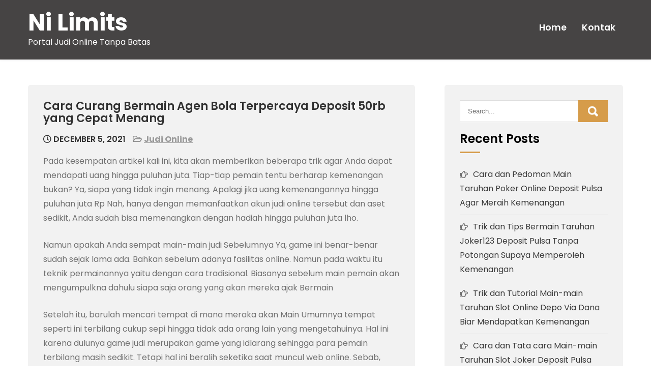

--- FILE ---
content_type: text/html; charset=UTF-8
request_url: https://ni-limits.com/cara-curang-bermain-agen-bola-terpercaya-deposit-50rb-yang-cepat-menang/
body_size: 7322
content:
<!DOCTYPE html>
<html lang="en-US">
<head>
<meta charset="UTF-8">
<meta name="viewport" content="width=device-width, initial-scale=1">
<link rel="profile" href="https://gmpg.org/xfn/11">
<title>Cara Curang Bermain Agen Bola Terpercaya Deposit 50rb yang Cepat Menang &#8211; Ni Limits</title>
<meta name='robots' content='max-image-preview:large' />
<link rel='dns-prefetch' href='//fonts.googleapis.com' />
<link rel='dns-prefetch' href='//s.w.org' />
<link rel="alternate" type="application/rss+xml" title="Ni Limits &raquo; Feed" href="https://ni-limits.com/feed/" />
<link rel="alternate" type="application/rss+xml" title="Ni Limits &raquo; Comments Feed" href="https://ni-limits.com/comments/feed/" />
		<script type="text/javascript">
			window._wpemojiSettings = {"baseUrl":"https:\/\/s.w.org\/images\/core\/emoji\/13.0.1\/72x72\/","ext":".png","svgUrl":"https:\/\/s.w.org\/images\/core\/emoji\/13.0.1\/svg\/","svgExt":".svg","source":{"concatemoji":"https:\/\/ni-limits.com\/wp-includes\/js\/wp-emoji-release.min.js?ver=5.7.14"}};
			!function(e,a,t){var n,r,o,i=a.createElement("canvas"),p=i.getContext&&i.getContext("2d");function s(e,t){var a=String.fromCharCode;p.clearRect(0,0,i.width,i.height),p.fillText(a.apply(this,e),0,0);e=i.toDataURL();return p.clearRect(0,0,i.width,i.height),p.fillText(a.apply(this,t),0,0),e===i.toDataURL()}function c(e){var t=a.createElement("script");t.src=e,t.defer=t.type="text/javascript",a.getElementsByTagName("head")[0].appendChild(t)}for(o=Array("flag","emoji"),t.supports={everything:!0,everythingExceptFlag:!0},r=0;r<o.length;r++)t.supports[o[r]]=function(e){if(!p||!p.fillText)return!1;switch(p.textBaseline="top",p.font="600 32px Arial",e){case"flag":return s([127987,65039,8205,9895,65039],[127987,65039,8203,9895,65039])?!1:!s([55356,56826,55356,56819],[55356,56826,8203,55356,56819])&&!s([55356,57332,56128,56423,56128,56418,56128,56421,56128,56430,56128,56423,56128,56447],[55356,57332,8203,56128,56423,8203,56128,56418,8203,56128,56421,8203,56128,56430,8203,56128,56423,8203,56128,56447]);case"emoji":return!s([55357,56424,8205,55356,57212],[55357,56424,8203,55356,57212])}return!1}(o[r]),t.supports.everything=t.supports.everything&&t.supports[o[r]],"flag"!==o[r]&&(t.supports.everythingExceptFlag=t.supports.everythingExceptFlag&&t.supports[o[r]]);t.supports.everythingExceptFlag=t.supports.everythingExceptFlag&&!t.supports.flag,t.DOMReady=!1,t.readyCallback=function(){t.DOMReady=!0},t.supports.everything||(n=function(){t.readyCallback()},a.addEventListener?(a.addEventListener("DOMContentLoaded",n,!1),e.addEventListener("load",n,!1)):(e.attachEvent("onload",n),a.attachEvent("onreadystatechange",function(){"complete"===a.readyState&&t.readyCallback()})),(n=t.source||{}).concatemoji?c(n.concatemoji):n.wpemoji&&n.twemoji&&(c(n.twemoji),c(n.wpemoji)))}(window,document,window._wpemojiSettings);
		</script>
		<style type="text/css">
img.wp-smiley,
img.emoji {
	display: inline !important;
	border: none !important;
	box-shadow: none !important;
	height: 1em !important;
	width: 1em !important;
	margin: 0 .07em !important;
	vertical-align: -0.1em !important;
	background: none !important;
	padding: 0 !important;
}
</style>
	<link rel='stylesheet' id='wp-block-library-css'  href='https://ni-limits.com/wp-includes/css/dist/block-library/style.min.css?ver=5.7.14' type='text/css' media='all' />
<link rel='stylesheet' id='wp-block-library-theme-css'  href='https://ni-limits.com/wp-includes/css/dist/block-library/theme.min.css?ver=5.7.14' type='text/css' media='all' />
<link rel='stylesheet' id='contact-form-7-css'  href='https://ni-limits.com/wp-content/plugins/contact-form-7/includes/css/styles.css?ver=5.5.6' type='text/css' media='all' />
<link rel='stylesheet' id='barber-lite-font-css'  href='//fonts.googleapis.com/css?family=Poppins%3A400%2C600%2C700%2C800&#038;ver=5.7.14' type='text/css' media='all' />
<link rel='stylesheet' id='barber-lite-basic-style-css'  href='https://ni-limits.com/wp-content/themes/barber-lite/style.css?ver=5.7.14' type='text/css' media='all' />
<link rel='stylesheet' id='nivo-slider-css'  href='https://ni-limits.com/wp-content/themes/barber-lite/css/nivo-slider.css?ver=5.7.14' type='text/css' media='all' />
<link rel='stylesheet' id='fontawesome-all-style-css'  href='https://ni-limits.com/wp-content/themes/barber-lite/fontsawesome/css/fontawesome-all.css?ver=5.7.14' type='text/css' media='all' />
<link rel='stylesheet' id='barber-lite-responsive-css'  href='https://ni-limits.com/wp-content/themes/barber-lite/css/responsive.css?ver=5.7.14' type='text/css' media='all' />
<link rel='stylesheet' id='dashicons-css'  href='https://ni-limits.com/wp-includes/css/dashicons.min.css?ver=5.7.14' type='text/css' media='all' />
<script type='text/javascript' src='https://ni-limits.com/wp-includes/js/jquery/jquery.min.js?ver=3.5.1' id='jquery-core-js'></script>
<script type='text/javascript' src='https://ni-limits.com/wp-includes/js/jquery/jquery-migrate.min.js?ver=3.3.2' id='jquery-migrate-js'></script>
<script type='text/javascript' src='https://ni-limits.com/wp-content/themes/barber-lite/js/jquery.nivo.slider.js?ver=5.7.14' id='jquery-nivo-slider-js'></script>
<script type='text/javascript' src='https://ni-limits.com/wp-content/themes/barber-lite/js/editable.js?ver=5.7.14' id='barber-lite-editable-js'></script>
<link rel="https://api.w.org/" href="https://ni-limits.com/wp-json/" /><link rel="alternate" type="application/json" href="https://ni-limits.com/wp-json/wp/v2/posts/290" /><link rel="EditURI" type="application/rsd+xml" title="RSD" href="https://ni-limits.com/xmlrpc.php?rsd" />
<link rel="wlwmanifest" type="application/wlwmanifest+xml" href="https://ni-limits.com/wp-includes/wlwmanifest.xml" /> 
<meta name="generator" content="WordPress 5.7.14" />
<link rel="canonical" href="https://ni-limits.com/cara-curang-bermain-agen-bola-terpercaya-deposit-50rb-yang-cepat-menang/" />
<link rel='shortlink' href='https://ni-limits.com/?p=290' />
<link rel="alternate" type="application/json+oembed" href="https://ni-limits.com/wp-json/oembed/1.0/embed?url=https%3A%2F%2Fni-limits.com%2Fcara-curang-bermain-agen-bola-terpercaya-deposit-50rb-yang-cepat-menang%2F" />
<link rel="alternate" type="text/xml+oembed" href="https://ni-limits.com/wp-json/oembed/1.0/embed?url=https%3A%2F%2Fni-limits.com%2Fcara-curang-bermain-agen-bola-terpercaya-deposit-50rb-yang-cepat-menang%2F&#038;format=xml" />
	<style type="text/css"> 					
        a, .StyleforArticle2_BL h2 a:hover,
        #sidebar ul li a:hover,						
        .StyleforArticle2_BL h3 a:hover,		
        .postmeta a:hover,		
		.SiteMenu-BL .menu a:hover,
		.SiteMenu-BL .menu a:focus,
		.SiteMenu-BL .menu ul a:hover,
		.SiteMenu-BL .menu ul a:focus,
		.SiteMenu-BL ul li a:hover, 
		.SiteMenu-BL ul li.current-menu-item a,
		.SiteMenu-BL ul li.current-menu-parent a.parent,
		.SiteMenu-BL ul li.current-menu-item ul.sub-menu li a:hover,		 			
        .button:hover,
		.FourCol-BL:hover h4 a,		
		h2.services_title span,	
		.topright-30 a:hover,	
		.blog_postmeta a:hover,
		.blog_postmeta a:focus,
		.SiteFooter-BL ul li a:hover, 
		.SiteFooter-BL ul li.current_page_item a,
		blockquote::before	
            { color:#d69c4a;}					 
            
        .pagination ul li .current, .pagination ul li a:hover, 
        #commentform input#submit:hover,		
        .nivo-controlNav a.active,
		.sd-search input, .sd-top-bar-nav .sd-search input,			
		a.blogreadmore,
		.nivo-caption .buttonforslider:hover,
		.learnmore:hover,		
		.copyrigh-wrapper:before,										
        #sidebar .search-form input.search-submit,				
        .wpcf7 input[type='submit'],				
        nav.pagination .page-numbers.current,		
		.morebutton,	
		.nivo-directionNav a:hover,	
        .toggle a,		
		.FourCol-BL .ImgBX_BL,
		.footericons a:hover,
		.FourCol-BL:hover a.pagemore:after			
            { background-color:#d69c4a;}
			
		
		.tagcloud a:hover,				
		h3.widget-title::after,
		.SiteFooter-BL h5:after,
		.footericons a,
		h1.entry-title:after,
		blockquote
            { border-color:#d69c4a;}			
			
		 button:focus,
		input[type="button"]:focus,
		input[type="reset"]:focus,
		input[type="submit"]:focus,
		input[type="text"]:focus,
		input[type="email"]:focus,
		input[type="url"]:focus,
		input[type="password"]:focus,
		input[type="search"]:focus,
		input[type="number"]:focus,
		input[type="tel"]:focus,
		input[type="range"]:focus,
		input[type="date"]:focus,
		input[type="month"]:focus,
		input[type="week"]:focus,
		input[type="time"]:focus,
		input[type="datetime"]:focus,
		input[type="datetime-local"]:focus,
		input[type="color"]:focus,
		textarea:focus,
		#mainwrap a:focus 
            { outline:thin dotted #d69c4a;}				
							
	
    </style> 
	<style type="text/css">
			.site-header{
			background: url() no-repeat;
			background-position: center top;
		}
		.logo h1 a { color:#ffffff;}
		
	</style>
    
    </head>
<body class="post-template-default single single-post postid-290 single-format-standard wp-embed-responsive">
<a class="skip-link screen-reader-text" href="#TabNav-BL">
Skip to content</a>
<div id="mainwrap" >

<div class="site-header innerpage_header "> 
   <div class="container">  
      <div class="topstrip">
            
           
            
           
               <div class="clear"></div>
         </div><!-- .container -->
    </div><!-- .topstrip -->  

          
  <div class="logo_and_navibar">    
       <div class="container">      
        <div class="logo">
                       <h1><a href="https://ni-limits.com/" rel="home">Ni Limits</a></h1>
                            <p>Portal Judi Online Tanpa Batas</p>
                    </div><!-- logo --> 
        <div class="menuarea_hdr">      
         <div id="navigationpanel">       
		     <button class="menu-toggle" aria-controls="main-navigation" aria-expanded="false" type="button">
			    <span aria-hidden="true">Menu</span>
			    <span class="dashicons" aria-hidden="true"></span>
		     </button>
		    <nav id="main-navigation" class="SiteMenu-BL primary-navigation" role="navigation">
				<ul id="primary" class="primary-menu menu"><li ><a href="https://ni-limits.com/">Home</a></li><li class="page_item page-item-18"><a href="https://ni-limits.com/kontak/">Kontak</a></li>
</ul>
		     </nav><!-- .SiteMenu-BL -->
	       </div><!-- #navigationpanel -->     
         </div><!-- .menuarea_hdr -->     
        <div class="clear"></div>
     </div><!-- .container -->   
 </div><!-- .logo_and_navibar -->  
</div><!--.site-header --> 
 
   
        

<div class="container">
     <div id="TabNav-BL">
        <div class="SiteContent-BL ">           
				                    <div class="StyleforArticle2_BL">
 <article id="post-290" class="single-post post-290 post type-post status-publish format-standard hentry category-judi-online tag-judi-slot-deposit-pulsa">
    <header class="entry-header">
        <h3 class="single-title">Cara Curang Bermain Agen Bola Terpercaya Deposit 50rb yang Cepat Menang</h3>    
           <div class="blog_postmeta">
			  
                  <div class="post-date"> <i class="far fa-clock"></i>  December 5, 2021</div><!-- post-date --> 
                 
                
                 
                  <span class="blogpost_cat"> <i class="far fa-folder-open"></i> <a href="https://ni-limits.com/category/judi-online/" rel="category tag">Judi Online</a></span>
                 
             </div><!-- .blog_postmeta -->   
    </header><!-- .entry-header -->
    <div class="entry-content">		
        <p>Pada kesempatan artikel kali ini, kita akan memberikan beberapa trik agar Anda dapat mendapati uang hingga puluhan juta. Tiap-tiap pemain tentu berharap kemenangan bukan? Ya, siapa yang tidak ingin menang. Apalagi jika uang kemenangannya hingga puluhan juta Rp Nah, hanya dengan memanfaatkan akun judi online tersebut dan aset sedikit, Anda sudah bisa memenangkan dengan hadiah hingga puluhan juta lho.</p>
<p>Namun apakah Anda sempat main-main judi Sebelumnya Ya, game ini benar-benar sudah sejak lama ada. Bahkan sebelum adanya fasilitas online. Namun pada waktu itu teknik permainannya yaitu dengan cara tradisional. Biasanya sebelum main pemain akan mengumpulkna dahulu siapa saja orang yang akan mereka ajak Bermain</p>
<p>Setelah itu, barulah mencari tempat di mana meraka akan Main Umumnya tempat seperti ini terbilang cukup sepi hingga tidak ada orang lain yang mengetahuinya. Hal ini karena dulunya game judi merupakan game yang idlarang sehingga para pemain terbilang masih sedikit. Tetapi hal ini beralih seketika saat muncul web online. Sebab, ternyata cara bemain di web online lebih menjamin kenyaman dan keamanan pemainnya.</p>
<p>Lalu, bagi Anda yang ingin bergabung dan main-main di stius online ternyata caranya juga mudah kok. Cukup mengakses situs tersebut menggunakan internet lalu buatlah akunnya. Sebab, web ini sama seperti permainan online lain yang mana para pemain mesti mempunyai dulu akun.</p>
<p>Tidak cukup mendaftarkan email saja, karena pemain harus mengeluarkan lalu modal uang biar bisa Main Nantinya bekal tersebut akan dengan cara automatis masuk ke akun miliki Anda. Dalam Game menang atau kalah yaitu hal yang lumrah. Tapi ternyata banyak para pemain yang selalu ingin menang terus menerus.</p>
<p>Karena jikalau mereka menang, maka sudah pasti meraih uang banyak. Tetapi apabila mereka kalah hal itu malah akan merugikan. Jadi, rata-rata para pemain judi ini lebih sering memakai jalan pintas agar dapat menang di website judi online. Jadi, bagaimana sih cara curang yang dapat pemain lakukan dalam memainkan game judi supaya menang ini?</p>
<h2>Cara Curang Main di Situs Slot Online Depo Via Dana Terpercaya supaya Menang</h2>
<p>Dalam sebuah permainan baik menang atau kalah yaitu hal yang biasa. Namun nyatanya banyak pemain yang senantiasa ingin mendapatkan kemenangan terus menerus. Siapa juga yang tidak ingin menang iya kan? Karena kemenangan tentu akan memperoleh uang banyak. Tetapi jika kalah sehingga akan merugiakan. Nah, berikut ini adalah sekian banyak cara curang main agar menang:</p>
<h3>Bekerja sama-sama Dengan Pemain Lain Di Situs Judi Online</h3>
<p>Dalam games judi online akan lebih mudah jikalau antar pemain akan saling bekerja sama. Caranya mudah saja kok. Anda dapat mengajak pemain lain utk sama-sama mengalahkan bandar. Tapi pastinya kemenangan tersebut ada di tangan pemain. Jadi, saat nanti Anda menang, jangan lupa untuk membagi rata hasil kemenangan yang sudah Anda buat tersebut.</p>
<h3>Memanfaatkan Aplikasi Bots dalam Website Judi Online</h3>
<p>Terkecuali cara curang di atas, ada lagi ara lain yang rata rata para pemain professional gunakan. Namun bukan tidak mungkin sebagai pemain pemula tidak dapat melakukannya. Trik curang ini ialah dengan cara menggunakan aplikasi bots.</p>
<p>Dengan aplikasi ini, Anda bisa memastikan sendiri buat menentukan kalah atua menang dalam permainann. Sebab, semunya telah di setting dalam aplikasi ini. Nah, dengan menggunakan aplikasi bots tersebut tenyata memang dapat memberikan keuntungan yang banyak.</p>
<h3>Bermain di Situs Judi Online dengan Dua Akun Sekaligus</h3>
<p>Cara lainnya yakni coba dengan memanfaatkan dua akun dikala bermain di stius judi online. Nah, dengan dua akun inilah akan memastikan keuntungan yang berlipat ganda. Seandainya salah satu akun kalah, ada peluang lagi dari akun yang Kedua Jikalau dana Memungkinkan Anda dapat menggunakan lebih dari 2 akun sekaligus. Dengan begitu, Anda dapat memperoleh kesempatan menang yang lebih besar lagi dari pada sebelumnya.</p>
                <div class="postmeta">          
            <div class="post-tags">Tags: <a href="https://ni-limits.com/tag/judi-slot-deposit-pulsa/" rel="tag">Judi Slot Deposit Pulsa</a> </div>
            <div class="clear"></div>
        </div><!-- postmeta -->
    </div><!-- .entry-content -->   
    <footer class="entry-meta">
          </footer><!-- .entry-meta -->
 </article>
</div><!-- .StyleforArticle2_BL-->                    
	<nav class="navigation post-navigation" role="navigation" aria-label="Posts">
		<h2 class="screen-reader-text">Post navigation</h2>
		<div class="nav-links"><div class="nav-previous"><a href="https://ni-limits.com/trik-curang-bermain-cara-daftar-joker123-yang-cepat-menang/" rel="prev">Trik Curang Bermain Cara Daftar Joker123 yang Cepat Menang</a></div><div class="nav-next"><a href="https://ni-limits.com/kiat-curang-main-poker-online-deposit-pulsa-yang-cepat-menang/" rel="next">Kiat Curang Main Poker Online Deposit Pulsa yang Cepat Menang</a></div></div>
	</nav>                    <div class="clear"></div>
                                                      
          </div><!-- .SiteContent-BL-->        
           
          	  <div id="sidebar">    
    <aside id="search-2" class="widget widget_search"><form role="search" method="get" class="search-form" action="https://ni-limits.com/">
	<label>
		<input type="search" class="search-field" placeholder="Search..." value="" name="s">
	</label>
	<input type="submit" class="search-submit" value="Search">
</form>
</aside>
		<aside id="recent-posts-2" class="widget widget_recent_entries">
		<h3 class="widget-title">Recent Posts</h3>
		<ul>
											<li>
					<a href="https://ni-limits.com/cara-dan-pedoman-main-taruhan-poker-online-deposit-pulsa-agar-meraih-kemenangan/">Cara dan Pedoman Main Taruhan Poker Online Deposit Pulsa Agar Meraih Kemenangan</a>
									</li>
											<li>
					<a href="https://ni-limits.com/trik-dan-tips-bermain-taruhan-joker123-deposit-pulsa-tanpa-potongan-supaya-memperoleh-kemenangan/">Trik dan Tips Bermain Taruhan Joker123 Deposit Pulsa Tanpa Potongan Supaya Memperoleh Kemenangan</a>
									</li>
											<li>
					<a href="https://ni-limits.com/trik-dan-tutorial-main-main-taruhan-slot-online-depo-via-dana-biar-mendapatkan-kemenangan/">Trik dan Tutorial Main-main Taruhan Slot Online Depo Via Dana Biar Mendapatkan Kemenangan</a>
									</li>
											<li>
					<a href="https://ni-limits.com/cara-dan-tata-cara-main-main-taruhan-slot-joker-deposit-pulsa-5000-tanpa-potongan-biar-meraih-kemenangan/">Cara dan Tata cara Main-main Taruhan Slot Joker Deposit Pulsa 5000 Tanpa Potongan Biar Meraih Kemenangan</a>
									</li>
											<li>
					<a href="https://ni-limits.com/trik-dan-anjuran-main-taruhan-judi-slot-deposit-pulsa-biar-mendapatkan-kemenangan/">Trik dan Anjuran Main Taruhan Judi Slot Deposit Pulsa Biar Mendapatkan Kemenangan</a>
									</li>
					</ul>

		</aside><aside id="categories-2" class="widget widget_categories"><h3 class="widget-title">Categories</h3>
			<ul>
					<li class="cat-item cat-item-4"><a href="https://ni-limits.com/category/casino-online/">Casino Online</a>
</li>
	<li class="cat-item cat-item-3"><a href="https://ni-limits.com/category/judi-online/">Judi Online</a>
</li>
	<li class="cat-item cat-item-5"><a href="https://ni-limits.com/category/sbobet/">Sbobet</a>
</li>
	<li class="cat-item cat-item-2"><a href="https://ni-limits.com/category/slot-online/">Slot Online</a>
</li>
			</ul>

			</aside><aside id="archives-2" class="widget widget_archive"><h3 class="widget-title">Archives</h3>
			<ul>
					<li><a href='https://ni-limits.com/2022/12/'>December 2022</a></li>
	<li><a href='https://ni-limits.com/2022/11/'>November 2022</a></li>
	<li><a href='https://ni-limits.com/2022/10/'>October 2022</a></li>
	<li><a href='https://ni-limits.com/2022/09/'>September 2022</a></li>
	<li><a href='https://ni-limits.com/2022/04/'>April 2022</a></li>
	<li><a href='https://ni-limits.com/2022/03/'>March 2022</a></li>
	<li><a href='https://ni-limits.com/2022/02/'>February 2022</a></li>
	<li><a href='https://ni-limits.com/2022/01/'>January 2022</a></li>
	<li><a href='https://ni-limits.com/2021/12/'>December 2021</a></li>
	<li><a href='https://ni-limits.com/2021/11/'>November 2021</a></li>
	<li><a href='https://ni-limits.com/2021/10/'>October 2021</a></li>
	<li><a href='https://ni-limits.com/2021/09/'>September 2021</a></li>
	<li><a href='https://ni-limits.com/2021/08/'>August 2021</a></li>
	<li><a href='https://ni-limits.com/2021/07/'>July 2021</a></li>
	<li><a href='https://ni-limits.com/2021/06/'>June 2021</a></li>
	<li><a href='https://ni-limits.com/2021/05/'>May 2021</a></li>
	<li><a href='https://ni-limits.com/2021/04/'>April 2021</a></li>
	<li><a href='https://ni-limits.com/2021/03/'>March 2021</a></li>
	<li><a href='https://ni-limits.com/2021/02/'>February 2021</a></li>
	<li><a href='https://ni-limits.com/2021/01/'>January 2021</a></li>
	<li><a href='https://ni-limits.com/2020/12/'>December 2020</a></li>
	<li><a href='https://ni-limits.com/2020/11/'>November 2020</a></li>
	<li><a href='https://ni-limits.com/2020/10/'>October 2020</a></li>
	<li><a href='https://ni-limits.com/2020/09/'>September 2020</a></li>
	<li><a href='https://ni-limits.com/2020/08/'>August 2020</a></li>
	<li><a href='https://ni-limits.com/2020/07/'>July 2020</a></li>
	<li><a href='https://ni-limits.com/2020/06/'>June 2020</a></li>
	<li><a href='https://ni-limits.com/2020/05/'>May 2020</a></li>
	<li><a href='https://ni-limits.com/2020/04/'>April 2020</a></li>
	<li><a href='https://ni-limits.com/2020/03/'>March 2020</a></li>
	<li><a href='https://ni-limits.com/2020/02/'>February 2020</a></li>
	<li><a href='https://ni-limits.com/2020/01/'>January 2020</a></li>
			</ul>

			</aside>	
</div><!-- sidebar -->                 
        <div class="clear"></div>
    </div><!-- #TabNav-BL -->
</div><!-- container -->	

<div class="SiteFooter-BL">         
    <div class="container FtrHold-BL">     
                    
                     
            
           
                       
          	
           <div class="clear"></div>    
      </div><!--.FtrHold-BL-->

        <div class="copyrigh-wrapper"> 
             <div class="container">             
                <div class="BLCopy_Left">
				   Ni Limits -   
                </div>
                <div class="BLCopy_Right">
				
                    
                
                </div>
                <div class="clear"></div>                                
             </div><!--end .container-->             
        </div><!--end .copyrigh-wrapper-->  
                             
     </div><!--end #SiteFooter-BL-->
</div><!--#end mainwrap-->
<script type='text/javascript' src='https://ni-limits.com/wp-includes/js/dist/vendor/wp-polyfill.min.js?ver=7.4.4' id='wp-polyfill-js'></script>
<script type='text/javascript' id='wp-polyfill-js-after'>
( 'fetch' in window ) || document.write( '<script src="https://ni-limits.com/wp-includes/js/dist/vendor/wp-polyfill-fetch.min.js?ver=3.0.0"></scr' + 'ipt>' );( document.contains ) || document.write( '<script src="https://ni-limits.com/wp-includes/js/dist/vendor/wp-polyfill-node-contains.min.js?ver=3.42.0"></scr' + 'ipt>' );( window.DOMRect ) || document.write( '<script src="https://ni-limits.com/wp-includes/js/dist/vendor/wp-polyfill-dom-rect.min.js?ver=3.42.0"></scr' + 'ipt>' );( window.URL && window.URL.prototype && window.URLSearchParams ) || document.write( '<script src="https://ni-limits.com/wp-includes/js/dist/vendor/wp-polyfill-url.min.js?ver=3.6.4"></scr' + 'ipt>' );( window.FormData && window.FormData.prototype.keys ) || document.write( '<script src="https://ni-limits.com/wp-includes/js/dist/vendor/wp-polyfill-formdata.min.js?ver=3.0.12"></scr' + 'ipt>' );( Element.prototype.matches && Element.prototype.closest ) || document.write( '<script src="https://ni-limits.com/wp-includes/js/dist/vendor/wp-polyfill-element-closest.min.js?ver=2.0.2"></scr' + 'ipt>' );( 'objectFit' in document.documentElement.style ) || document.write( '<script src="https://ni-limits.com/wp-includes/js/dist/vendor/wp-polyfill-object-fit.min.js?ver=2.3.4"></scr' + 'ipt>' );
</script>
<script type='text/javascript' id='contact-form-7-js-extra'>
/* <![CDATA[ */
var wpcf7 = {"api":{"root":"https:\/\/ni-limits.com\/wp-json\/","namespace":"contact-form-7\/v1"}};
/* ]]> */
</script>
<script type='text/javascript' src='https://ni-limits.com/wp-content/plugins/contact-form-7/includes/js/index.js?ver=5.5.6' id='contact-form-7-js'></script>
<script type='text/javascript' id='barber-lite-js-extra'>
/* <![CDATA[ */
var BarberLiteScreenReaderText = {"expandMain":"Open the main menu","collapseMain":"Close the main menu","expandChild":"expand submenu","collapseChild":"collapse submenu"};
/* ]]> */
</script>
<script type='text/javascript' src='https://ni-limits.com/wp-content/themes/barber-lite/js/navigation.js?ver=01062020' id='barber-lite-js'></script>
<script type='text/javascript' src='https://ni-limits.com/wp-includes/js/wp-embed.min.js?ver=5.7.14' id='wp-embed-js'></script>
	<script>
	/(trident|msie)/i.test(navigator.userAgent)&&document.getElementById&&window.addEventListener&&window.addEventListener("hashchange",function(){var t,e=location.hash.substring(1);/^[A-z0-9_-]+$/.test(e)&&(t=document.getElementById(e))&&(/^(?:a|select|input|button|textarea)$/i.test(t.tagName)||(t.tabIndex=-1),t.focus())},!1);
	</script>
	<script defer src="https://static.cloudflareinsights.com/beacon.min.js/vcd15cbe7772f49c399c6a5babf22c1241717689176015" integrity="sha512-ZpsOmlRQV6y907TI0dKBHq9Md29nnaEIPlkf84rnaERnq6zvWvPUqr2ft8M1aS28oN72PdrCzSjY4U6VaAw1EQ==" data-cf-beacon='{"version":"2024.11.0","token":"651dc6b8cce94979b1a15ac8e43f4ab4","r":1,"server_timing":{"name":{"cfCacheStatus":true,"cfEdge":true,"cfExtPri":true,"cfL4":true,"cfOrigin":true,"cfSpeedBrain":true},"location_startswith":null}}' crossorigin="anonymous"></script>
</body>
</html>